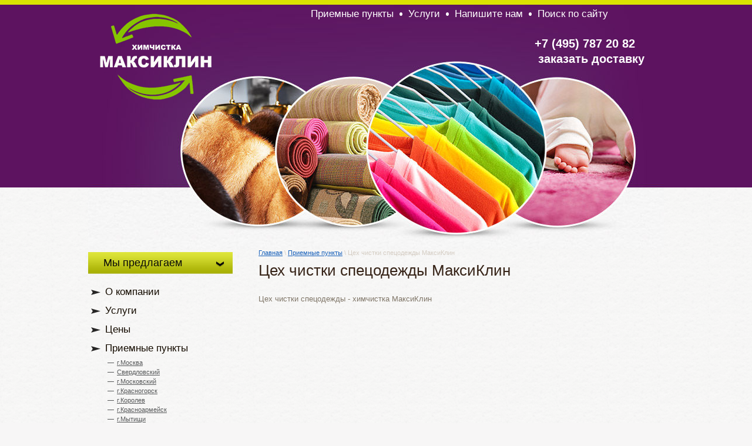

--- FILE ---
content_type: text/html; charset=utf-8
request_url: http://mini-clean.ru/chistka-cpecodejdi
body_size: 4634
content:
<!doctype html> 
<!--[if lt IE 7 ]> <html lang="ru" class="ie6 ltie9 ltie8 ltie7"> <![endif]-->
<!--[if IE 7 ]>    <html lang="ru" class="ie7 ltie9 ltie8"> <![endif]-->
<!--[if IE 8 ]>    <html lang="ru" class="ie8 ltie9"> <![endif]-->
<!--[if IE 9 ]>    <html lang="ru" class="ie9"> <![endif]-->
<!--[if (gt IE 9)|!(IE)]><!--> <html lang="ru"> <!--<![endif]-->
<head>
	<meta charset="utf-8">
	<meta name="robots" content="all"/>
	<meta name="description" content="Цех чистки спецодежды  - химчистка МаксиКлин. Схема проезда и контакты">
	<meta name="keywords" content="чистка спецодежды, химчистка спецодежды">
	<title>Цех чистки спецодежды - химчистка МаксиКлин</title>
	<link href="/t/v3/images/styles.css" rel="stylesheet">
    <link rel="stylesheet" href="/t/v3/images/styles_articles_tpl.css" />
    <meta name="SKYPE_TOOLBAR" content="SKYPE_TOOLBAR_PARSER_COMPATIBLE" />
	<!--[if lt IE 10]>
	<link href="/t/v3/images/style_ie_7_8_9.css" rel="stylesheet">
	<![endif]-->
    <link rel='stylesheet' type='text/css' href='/shared/highslide-4.1.13/highslide.min.css'/>
<script type='text/javascript' src='/shared/highslide-4.1.13/highslide.packed.js'></script>
<script type='text/javascript'>
hs.graphicsDir = '/shared/highslide-4.1.13/graphics/';
hs.outlineType = null;
hs.showCredits = false;
hs.lang={cssDirection:'ltr',loadingText:'Загрузка...',loadingTitle:'Кликните чтобы отменить',focusTitle:'Нажмите чтобы перенести вперёд',fullExpandTitle:'Увеличить',fullExpandText:'Полноэкранный',previousText:'Предыдущий',previousTitle:'Назад (стрелка влево)',nextText:'Далее',nextTitle:'Далее (стрелка вправо)',moveTitle:'Передвинуть',moveText:'Передвинуть',closeText:'Закрыть',closeTitle:'Закрыть (Esc)',resizeTitle:'Восстановить размер',playText:'Слайд-шоу',playTitle:'Слайд-шоу (пробел)',pauseText:'Пауза',pauseTitle:'Приостановить слайд-шоу (пробел)',number:'Изображение %1/%2',restoreTitle:'Нажмите чтобы посмотреть картинку, используйте мышь для перетаскивания. Используйте клавиши вперёд и назад'};</script>

            <!-- 46b9544ffa2e5e73c3c971fe2ede35a5 -->
            <script src='/shared/s3/js/lang/ru.js'></script>
            <script src='/shared/s3/js/common.min.js'></script>
        <link rel='stylesheet' type='text/css' href='/shared/s3/css/calendar.css' />
    <script src="/t/v3/images/jquery-1.9.1.min.js"></script>
    <script src="/t/v3/images/modernizr_2_6_1.js"></script>	
</head>
<body><div class="top-bg"></div>
<div class="site-wrap">
    <header class="site-header">
      <div class="phone-top"><div style="text-align: left;"><sup><span style="font-size: 13pt; font-family: helvetica;"><strong style="font-family: tahoma, arial, helvetica, sans-serif; font-size: 15pt;"><span data-mce-mark="1">+7 (495) 787 20 82&nbsp;</span></strong></span></sup></div>

<div style="text-align: left;"><sup><span style="font-family:Helvetica,Arial,sans-serif;"><span style="font-size: 13pt;"><strong style="font-family: tahoma, arial, helvetica, sans-serif; font-size: 15pt;"><span data-mce-mark="1">&nbsp;</span></strong></span><span style="font-size:10pt;"><strong style="font-family: tahoma, arial, helvetica, sans-serif; font-size: 15pt;"><span data-mce-mark="1">за</span></strong></span><span style="font-size:8pt;"><strong style="font-family: tahoma, arial, helvetica, sans-serif; font-size: 15pt;"><span data-mce-mark="1">казать доставку&nbsp;</span></strong></span></span></sup></div>

<p><span data-mce-mark="1" style="font-family: 'arial black', 'avant garde'; font-size: 11pt;"><strong style="font-family: tahoma, arial, helvetica, sans-serif; font-size: 15pt;"><strong>&nbsp;</strong></strong></span></p>

<p>&nbsp;</p>

<p>&nbsp;</p>

<p>&nbsp;</p></div>      <div class="site-logo"><a href="http://mini-clean.ru"><img src="/t/v3/images/logo.png" alt="Химчистка МАКСИКЛИН" title="На главную" /></a></div>
      <nav class="menu-top menu-default">
        <ul>
                      <li><a href="/contacts" >Приемные пункты</a></li>
                      <li><a href="/uslugi" >Услуги</a></li>
                      <li><a href="/mail" >Напишите нам</a></li>
                      <li><a href="/search" >Поиск по сайту</a></li>
                  </ul>
      </nav>
    </header>
    <div class="site-content-wrap">
    <div class="site-content">
      <div class="site-content-middle">
      	<div class="site-path"><a href="http://mini-clean.ru">Главная</a>&nbsp;\&nbsp;<a href="/contacts">Приемные пункты</a>&nbsp;\&nbsp;Цех чистки спецодежды МаксиКлин</div>        <h1>Цех чистки спецодежды МаксиКлин</h1>
<p>Цех чистки спецодежды - химчистка МаксиКлин</p>


</div>
    </div>
    <aside class="site-content-left">
              <nav class="menu-left menu-default">
          <div class="menu-left-title">Мы предлагаем</div>
            <ul>
                                          <li class="level1"><a href="/" >О компании</a></li>
                                                        <li class="level1"><a href="/uslugi" >Услуги</a></li>
                                                        <li class="level1"><a href="/price" >Цены</a></li>
                                                        <li class="level1"><a href="/contacts" >Приемные пункты</a></li>
                                           
              <li class="level2 "><a href="/ximchistka-maksiklin-moskva-adress" >г.Москва</a></li>
                                           
              <li class="level2 "><a href="/ximchistka-losino-petrovski" >Свердловский</a></li>
                                           
              <li class="level2 "><a href="/ximchistka_moskovski" >г.Московский</a></li>
                                           
              <li class="level2 "><a href="/himchistka_krasnogorsk" >г.Красногорск</a></li>
                                           
              <li class="level2 "><a href="/himchistka_korolev" >г.Королев</a></li>
                                           
              <li class="level2 "><a href="/himchistka_krasnoarmeysk" >г.Красноармейск</a></li>
                                           
              <li class="level2 "><a href="/himchistka_mytischi" >г.Мытищи</a></li>
                                           
              <li class="level2 "><a href="/odintsovo" >г.Одинцово</a></li>
                                           
              <li class="level2 "><a href="/himchistka_pushkino" >г.Пушкино</a></li>
                                           
              <li class="level2 "><a href="/ximchistka-ubileini" >г.Юбилейный</a></li>
                                                        <li class="level1"><a href="/ximchistka-korporativnoe-obslejivanie" >Корпоративное обслуживание</a></li>
                                                        <li class="level1"><a href="/ximchistka-specodejdi" >Химчистка спецодежды</a></li>
                                                        <li class="level1"><a href="/otkrit-ximshistky" >Открыть приемный пункт</a></li>
                                                        <li class="level1"><a href="/nadom" >Химчистка с выездом</a></li>
                                                        <li class="level1"><a href="/skidki-ximchistka" >АКЦИИ</a></li>
                                                        <li class="level1"><a href="/sistema_diskontnyh_kart" >Система дисконтных карт</a></li>
                                                        <li class="level1"><a href="/glajka-beliya" >Глажка белья</a></li>
                                                        <li class="level1"><a href="/partners" >Партнеры</a></li>
                                                        <li class="level1"><a href="/poleznye_sovety" >Новости и полезные советы</a></li>
                                                        <li class="level1"><a href="/k-danni" >Политика конфеденциальности</a></li>
                                        </ul>
        </nav>
            <div class="search">
        <form action="/search" class="s_f" method="get" name="poisk" id="form">
          <input name="search" type="text"  class="s_t" onblur="this.value=this.value==''?'поиск по сайту':this.value;" 
           onfocus="this.value=this.value=='поиск по сайту'?'':this.value;" value="поиск по сайту" />
          <input type="submit" class="s_b" value="" />
        <re-captcha data-captcha="recaptcha"
     data-name="captcha"
     data-sitekey="6LcNwrMcAAAAAOCVMf8ZlES6oZipbnEgI-K9C8ld"
     data-lang="ru"
     data-rsize="invisible"
     data-type="image"
     data-theme="light"></re-captcha></form>
      </div>
      <div class="button">
      	<a href="/nadom"><img alt="" src="/t/v3/images/button.jpg" /></a>
      </div>
              <article class="edit-block-wrap">
          <div class="edit-block-title">Новости</div>
          <div class="edit-block-body"><div style="text-align: left;"><img alt="Химчистка Максиклин участник тендеров" src="/thumb/2/OUe2Yqk96lJOw5G3k_awrA/r/d/khimchistka_maksiklin_uchastnik_tenderov2.png" style="border-width: 0px; float: left;" title="Химчистка Максиклин участник тендеров" width="207" /></div>

<p>&nbsp;</p>

<p>&nbsp;</p>

<div style="text-align: left;">&nbsp;</div>

<div style="text-align: left;">&nbsp;</div></div>
        </article>
                </aside>
    </div>
	<div class="clear-footer"></div>
</div>
<footer class="site-footer">
  <small class="site-copyright"><span style='font-size:14px;' class='copyright'><!--noindex--><a rel="nofollow" target="_blank" class="copyright" href="https://megagroup.ru" title="создание сайтов с CMS: megagroup.ru">создание сайтов с CMS: megagroup.ru</a><!--/noindex--></span></small>
  <small class="site-name-bottom">
				  	&copy; 2007 - 2026 Химчистка МАКСИКЛИН
  </small>  
  <div class="site-counters"><!-- Yandex.Metrika informer -->
<a href="https://metrika.yandex.ru/stat/?id=20833234&amp;from=informer"
target="_blank" rel="nofollow"><img src="https://informer.yandex.ru/informer/20833234/3_1_FFFFFFFF_EFEFEFFF_0_pageviews"
style="width:88px; height:31px; border:0;" alt="Яндекс.Метрика" title="Яндекс.Метрика: данные за сегодня (просмотры, визиты и уникальные посетители)" class="ym-advanced-informer" data-cid="20833234" data-lang="ru" /></a>
<!-- /Yandex.Metrika informer -->

<!-- Yandex.Metrika counter -->
<script type="text/javascript" >
    (function (d, w, c) {
        (w[c] = w[c] || []).push(function() {
            try {
                w.yaCounter20833234 = new Ya.Metrika({
                    id:20833234,
                    clickmap:true,
                    trackLinks:true,
                    accurateTrackBounce:true,
                    webvisor:true,
                    trackHash:true
                });
            } catch(e) { }
        });

        var n = d.getElementsByTagName("script")[0],
            s = d.createElement("script"),
            f = function () { n.parentNode.insertBefore(s, n); };
        s.type = "text/javascript";
        s.async = true;
        s.src = "https://mc.yandex.ru/metrika/watch.js";

        if (w.opera == "[object Opera]") {
            d.addEventListener("DOMContentLoaded", f, false);
        } else { f(); }
    })(document, window, "yandex_metrika_callbacks");
</script>
<noscript><div><img src="https://mc.yandex.ru/watch/20833234" style="position:absolute; left:-9999px;" alt="" /></div></noscript>
<!-- /Yandex.Metrika counter -->
<!--__INFO2026-01-19 01:02:27INFO__-->
</div>
  <div class="menu-bot menu-default">
    <ul>
              <li><a href="/contacts" >Приемные пункты</a></li>
              <li><a href="/uslugi" >Услуги</a></li>
              <li><a href="/mail" >Напишите нам</a></li>
              <li><a href="/search" >Поиск по сайту</a></li>
          </ul>
  </div>
</footer>

<!-- assets.bottom -->
<!-- </noscript></script></style> -->
<script src="/my/s3/js/site.min.js?1768462484" ></script>
<script src="/my/s3/js/site/defender.min.js?1768462484" ></script>
<script >/*<![CDATA[*/
var megacounter_key="8323404882de03a00218fde491160e61";
(function(d){
    var s = d.createElement("script");
    s.src = "//counter.megagroup.ru/loader.js?"+new Date().getTime();
    s.async = true;
    d.getElementsByTagName("head")[0].appendChild(s);
})(document);
/*]]>*/</script>
<script >/*<![CDATA[*/
$ite.start({"sid":33651,"vid":33713,"aid":2179,"stid":4,"cp":21,"active":true,"domain":"mini-clean.ru","lang":"ru","trusted":false,"debug":false,"captcha":3});
/*]]>*/</script>
<!-- /assets.bottom -->
</body>
<!--e.h.-->
</html>

--- FILE ---
content_type: text/css
request_url: http://mini-clean.ru/t/v3/images/styles.css
body_size: 3209
content:
@charset "utf-8";

/* --------------- default --------------- */
html, body, div, span, h1, h2, h3, h4, h5, h6, p, em, strong, sub, sup, b, u, i,  dl, dt, dd, ol, ul, li, form, label, tbody, tfoot, thead, tr, th, td, article, aside, canvas, details, figcaption, figure, footer, header, hgroup, menu, nav, section, summary, time, mark, audio, video {
	margin: 0;
	padding: 0;
	border: 0;
	outline: 0;
	background: transparent;
	font-size: 100%;
}


a                 { margin: 0; padding: 0; font-size: 100%; background: transparent;}

article, aside, details, figcaption, figure, footer, header, hgroup, menu, nav, section, small 
                  { display:block;}
nav ul            { list-style:none;}

sub, sup          { font-size: 75%; line-height: 0; position: relative; vertical-align: baseline; }
sup               { top: -0.5em; }
sub               { bottom: -0.25em; }
ins               { text-decoration: none;}
p, pre,
blockquote, ul, ol, dl            
				  { margin: 1em 0;}
blockquote        { margin-left: 40px; margin-right: 40px;}
ol, ul, dd        { margin-left: 40px;}
pre, code, 
kbd, samp         { font-family: monospace, sans-serif;}

h1,h2,h3,h4,h5,h6 { font-weight: normal; font-family:Arial, Helvetica, sans-serif; color:#372418;}
h1                { font-size: 26px; margin: 0; padding-bottom:12px;}
h2                { font-size: 24px; margin: .83em 0;}
h3                { font-size: 22px; margin: 1.0em 0;}
h4                { font-size: 20px; margin: 1.33em 0;}
h5                { font-size: 18px; margin: 1.5em 0;}
h6                { font-size: 16px; margin: 1.67em 0;}

.site-path {color:#d4ccc2; padding:0 0 8px; font: normal 11px Arial, Helvetica, sans-serif;}
	.site-path a {color:#1760ba; text-decoration: underline;}
		.site-path a:hover{color:#1760ba; text-decoration:none;}	

input, select, button, textarea
				  { font-family: "Trebuchet MS", Arial, Helvetica, sans-serif;}
html 			  { overflow-y: scroll;}
body 			  { background: url(body.gif) left top repeat #f7f6f6; text-align: left; line-height: 1.25; font-size: 13px; color: #7f7567; font-family:Arial, Helvetica, sans-serif;}
a           	  { color: #1760ba; text-decoration: underline;}
a:hover 		  { text-decoration: none;}
hr 				  { color: #aaa; background: #aaa; height: 1px; border: none;}

.top-bg { height:319px; width:100%; position:absolute; left:0; top:0; background:url(top-bg.png) left top repeat-x; z-index:-1;}

html, body {position:relative; height:100%; min-width:980px;}

.YMaps { color:#000;}

#printMe {color:#000;}

.menu-default ul, .menu-default ul li {padding:0; margin:0; list-style:none; font-size:0;}

/* --------------- /default ---------*/


/* wrapper ========================================*/
	.site-wrap {height:auto !important; height:100%; min-height:100%; margin:0 auto -168px; background: url(bot-bg.jpg) left bottom repeat-x;}
	
	.clear-footer {clear:both; height:200px}
	.cleaner {clear:both; line-height:0; font-size:0;}

/* Начало Шапки =========================================*/
	.site-header {position:relative; height:424px; width:980px; margin:0 auto; background:url(top-pic.jpg) center top no-repeat;}
	.site-header img {border:none;}
	.site-header p { margin:0;}
	
	/* Логотип -------------------------------*/
		.site-logo {position:absolute; top:19px; left:11px;}
	
	/* Телефон -------------------------------*/
		.phone-top {position:absolute; top:68px; right:27px; font: bold 25px/26px Arial, Helvetica, sans-serif; color:#ffffff; text-align:right; height:31px; }
		
	/* top menu -------------------------------*/
		.menu-top { position:absolute; right:85px; top:0;}
		.menu-top ul li { float:left; font: normal 17px Arial, Helvetica, sans-serif; line-height:48px; margin-right:-5px;}
		.menu-top ul li + li { background:url(menu-top-mark.png) left center no-repeat;}
		.menu-top ul li a {display:block; text-decoration:none; cursor:pointer; color:#ffffff; padding:0 15px; position:relative;}
		.menu-top ul li a:hover { text-decoration:none; color:#000000; background:url(menu-top-h.gif) left top repeat-x;}


/* ========================================= Конец Шапки */


/* Начало Контента =====================================*/

	.site-content-wrap { width:980px; margin:0 auto; position: relative;}
	.site-content-wrap:after {display:block; clear:both; content:"."; visibility:hidden; line-height:0;}
	
	.site-content {width: 100%; float: left;}
	.site-content-middle {padding:0; min-height: 0; margin:0 25px 0 290px;}

/* ===================================== Конец Контента */


/* Начало Левой колонки =================================*/
	aside.site-content-left { width: 246px; float: left; margin-left: -100%; position: relative; padding-top:5px;}
	
	/* Левое меню ------------------------*/
		.menu-left { margin-bottom:40px;}
		.menu-left-title { padding:8px 26px; background:url(left-m-tit.gif) left top no-repeat; font: normal 18px Arial, Helvetica, sans-serif; color:#090909; margin-bottom:15px;}
	
		.menu-left ul li.level1 { font: normal 17px Arial, Helvetica, sans-serif; padding:6px 0;}
		.menu-left ul li.level1 a {display:block; text-decoration:none; cursor:pointer; color:#150c00; padding:0 0 0 29px; background:url(left-m-mark.png) left center no-repeat;}
		.menu-left ul li.level1 a:hover {text-decoration: underline; color:#742c5f; background:url(left-m-h-mark.png) left center no-repeat;}
		
		.menu-left ul li.level2 { font: normal 11px Arial, Helvetica, sans-serif; padding:2px 10px 2px 33px;}
		.menu-left ul li.level2 a {display:block; text-decoration:underline; cursor:pointer; color:#565859; background:url(lvl2-mark.gif) left center no-repeat; padding:0 0 0 16px;}
		.menu-left ul li.level2 a:hover {text-decoration:none; color:#7d3567; background:url(lvl2-h-mark.gif) left center no-repeat;}
  
		.menu-left .move3 { padding-left:43px !important;}
		.menu-left .move4 { padding-left:53px !important;}
		.menu-left .move5 { padding-left:63px !important;}
		.menu-left .move6 { padding-left:73px !important;}
  
		.move3 a,.move4 a,.move5 a,.move6 a { background:none !important;}

	/* Search ---------------------------- */
		.search { background: url(search.gif) left top no-repeat; height:27px; width:246px; margin-bottom:30px;}
		.s_f { margin: 0; padding: 0;}
		.s_t { float: left; width:178px; height:27px; background: none; border: none; padding:0 10px 0 27px; margin: 0; font: normal 12px Arial, Helvetica, sans-serif; color: #1a1a1a; outline-style:none; line-height:27px;}
		.s_b { float: left; width:31px; height:27px; background: none; border: none; padding: 0; margin:0; cursor: pointer;}
	
	/* Button */
		.button { line-height:0; margin-bottom:30px; text-align:center;}
		.button img { border:none;}
		
	/* Редактируемый блок ------------------------*/
		.edit-block-wrap {overflow:hidden;}
		.edit-block-title { padding:7px 29px; background:url(block-tit.gif) left top repeat-x #a7ad23; font: normal 22px Arial, Helvetica, sans-serifr; color:#000000;}
		.edit-block-body { padding:15px 25px; font: normal 13px Arial, Helvetica, sans-serifr; color:#000000;}

	/* Информеры ------------------------*/
		.site-informers {padding:20px 0 0; text-align:center;}

/* ================================= Конец Левой колонки */		



/* Начало Правой колонки ==================================================*/

	aside.site-content-right { width: 250px; float: left; margin-left: -250px; position: relative;}

/*================================================== Конец Правой колонки */



/* Начало Футера =====================================================*/

	.site-footer {position:relative; height:168px; width:980px; margin:0 auto;}
	.site-footer img { border:none;}
	.site-footer p { margin:0;}
		
	/* Копирайт ------------------------*/	
		.site-copyright {position:absolute; right:27px; top:77px; font: normal 11px Arial, Helvetica, sans-serif; color:#c1a1cf;}
		.site-copyright a {color:#c1a1cf; text-decoration:underline;}
		.site-copyright a:hover {color:#c1a1cf; text-decoration:none;}
		.site-copyright span.copyright {font-size:11px !important;}
		
	/* Счётчики ------------------------*/	
		.site-counters {position:absolute; top:121px; right:27px; width:500px; text-align:right; color:#c1a1cf;}
	
	/* Название компании ------------------------*/
		.site-name-bottom {position:absolute; top:68px; left:27px; font: normal 13px Arial, Helvetica, sans-serif; color:#f0ede9;}
		
	/* Нижнее меню ------------------------*/	
		.menu-bot { position:absolute; left:20px; top:15px;}
		.menu-bot ul li { float:left; font: normal 12px Arial, Helvetica, sans-serif; line-height:27px;}
		
		.menu-bot ul li a {display:block; text-decoration:none; cursor:pointer; color:#ffffff; padding:0 10px;}
		.menu-bot ul li a:hover {text-decoration:none; color:#000000; background:url(menu-bot-h.gif) left top repeat-x;}
	
/* ============================================ Конец Футера */	
	
	
	
/* Таблицы ============================================*/
table.table0 { border-collapse: collapse;  border-spacing: 0;}
table.table0 td { padding:2px 5px; border: none;}

table.table1 { border-collapse: collapse;  border-spacing: 0;}
table.table1 tr:hover { background: #e9e9e9;}
table.table1 td { padding:2px 5px; border: 1px solid #4f1357;}

table.table2 { border-collapse: collapse;  border-spacing: 0;}
table.table2 tr:hover { background: #e9e9e9;}
table.table2 td { padding:2px 5px; border: 1px solid #4f1357;}
table.table2 th { padding: 8px 5px; border: 1px solid #4f1357; background-color: #5d1e65; color: #fff; text-align: left;}

table.table0 p,table.table1 p,table.table2 p { margin:2px 0;}
table.table0 blockquote,table.table1 blockquote,table.table2 blockquote { margin:5px 10px;}

table.gallery { border-spacing: 10px; border-collapse: separate;}
table.gallery td { background-color: #e9e9e9; text-align: center; padding: 15px;}

/*============================================ Таблицы */

/*e.h.*/

--- FILE ---
content_type: text/javascript
request_url: http://counter.megagroup.ru/8323404882de03a00218fde491160e61.js?r=&s=1280*720*24&u=http%3A%2F%2Fmini-clean.ru%2Fchistka-cpecodejdi&t=%D0%A6%D0%B5%D1%85%20%D1%87%D0%B8%D1%81%D1%82%D0%BA%D0%B8%20%D1%81%D0%BF%D0%B5%D1%86%D0%BE%D0%B4%D0%B5%D0%B6%D0%B4%D1%8B%20-%20%D1%85%D0%B8%D0%BC%D1%87%D0%B8%D1%81%D1%82%D0%BA%D0%B0%20%D0%9C%D0%B0%D0%BA%D1%81%D0%B8%D0%9A%D0%BB%D0%B8%D0%BD&fv=0,0&en=1&rld=0&fr=0&callback=_sntnl1768852224439&1768852224439
body_size: 196
content:
//:1
_sntnl1768852224439({date:"Mon, 19 Jan 2026 19:50:24 GMT", res:"1"})